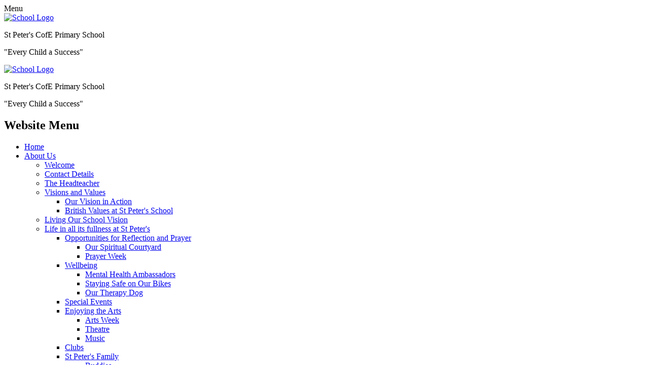

--- FILE ---
content_type: text/html; charset=utf-8
request_url: https://www.stpeterscofe.org/term-dates-1/
body_size: 49893
content:

<!DOCTYPE html>

            <!--[if IE 6]><html class="lt-ie10 lt-ie9 lt-ie8 lt-ie7 ie6 ie responsive" lang="en"><![endif]-->
            <!--[if IE 7]><html class="lt-ie10 lt-ie9 lt-ie8 ie7 ie responsive" lang="en"><![endif]-->
            <!--[if IE 8]><html class="lt-ie10 lt-ie9 ie8 ie responsive" lang="en"><![endif]-->
            <!--[if IE 9]><html class="lt-ie10 ie9 ie responsive" lang="en"><![endif]-->
            <!--[if gt IE 9]><!--><html class="responsive" lang="en"><!--<![endif]-->
            
    <head>
        <meta charset="utf-8">
        <meta http-equiv="X-UA-Compatible" content="IE=edge,chrome=1">
        <meta name="viewport" content="width=device-width, initial-scale=1, user-scalable=no, minimal-ui">
        <meta name="keywords" content="St Peters Church of England Primary School">
        <meta name="description" content="St Peters Church of England Primary School">

        <title>Term Dates | St Peters Church of England Primary School</title>

        




  <link rel="stylesheet" href="https://primarysite-prod-sorted.s3.amazonaws.com/static/7.0.4/gen/presenter_prologue_css.7b7812f9.css" type="text/css">




<style type="text/css">
  .ps_primarysite-editor_panel-site-coloured-content {
    background-color: #822bb1!important;
  }
</style>


  <link rel="stylesheet" href="https://primarysite-prod-sorted.s3.amazonaws.com/static/7.0.4/gen/all-site-icon-choices.034951b5.css" type="text/css">



        
        <link rel="shortcut icon" href="https://primarysite-prod.s3.amazonaws.com/theme/StPetersChurchofEnglandPrimarySchool/favicon.ico">
        <link rel="apple-touch-icon" href="https://primarysite-prod.s3.amazonaws.com/theme/StPetersChurchofEnglandPrimarySchool/apple-touch-icon-precomposed.png">
        <link rel="apple-touch-icon-precomposed" href="https://primarysite-prod.s3.amazonaws.com/theme/StPetersChurchofEnglandPrimarySchool/apple-touch-icon-precomposed.png">
        
        <meta name="application-name" content="St Peters Church of England Primary School">
        <meta name="msapplication-TileColor" content="#be80e0">
        <meta name="msapplication-TileImage" content="https://primarysite-prod.s3.amazonaws.com/theme/StPetersChurchofEnglandPrimarySchool/metro-icon.png">

        
        <link rel="stylesheet" type="text/css" href="https://primarysite-prod.s3.amazonaws.com/theme/StPetersChurchofEnglandPrimarySchool/style-global.css">
        <link rel="stylesheet" type="text/css" media="(min-width: 981px)" href="https://primarysite-prod.s3.amazonaws.com/theme/StPetersChurchofEnglandPrimarySchool/style.css">
        <link rel="stylesheet" type="text/css" media="(max-width: 980px)" href="https://primarysite-prod.s3.amazonaws.com/theme/StPetersChurchofEnglandPrimarySchool/style-responsive.css">

      	
      	<link href="//fonts.googleapis.com/css?family=Open+Sans:400,600,700,800" rel="stylesheet">
      
        

        

<script>
  // This is the first instance of `window.psProps`, so if these values are removed, make sure
  // `window.psProps = {};` is still there because it's used in other places.
  window.psProps = {
    lazyLoadFallbackScript: 'https://primarysite-prod-sorted.s3.amazonaws.com/static/7.0.4/gen/lazy_load.1bfa9561.js',
    picturefillScript: 'https://primarysite-prod-sorted.s3.amazonaws.com/static/7.0.4/gen/picturefill.a26ebc92.js'
  };
</script>


  <script type="text/javascript" src="https://primarysite-prod-sorted.s3.amazonaws.com/static/7.0.4/gen/presenter_prologue_js.cfb79a3d.js"></script>


<script type="text/javascript">
  function ie() {
    for (var v = 3, el = document.createElement('b'), all = el.all || [];
      el.innerHTML = '<!--[if gt IE ' + (++v) + ']><i><![endif]-->', all[0]; );
    return v > 4 ? v : document.documentMode;
  }

  $(function() {
    switch (ie()) {
      case 10:
        ps.el.html.addClass('ie10');
      case 9:
      case 8:
        ps.el.body.prepend(
          '<div class="unsupported-browser">' +
            '<span class="warning-logo">&#xe00a; </span>' +
            'This website may not display correctly as you are using an old version of ' +
            'Internet Explorer. <a href="/primarysite/unsupported-browser/">More info</a>' +
          '</div>');
        break;
    }
  });
</script>

<script type="text/javascript">
  $(function() {
    ps.el.body
      .data('social_media_url', 'https://social.secure-primarysite.net/site/st-peters-church-of-england-primary-school/')
      .data('social_media_api', 'https://social.secure-primarysite.net/api/site-connected/st-peters-church-of-england-primary-school/')
      .data('STATIC_URL', 'https://primarysite-prod-sorted.s3.amazonaws.com/static/7.0.4/')
      .data('site_width', 710)
      .data('news_width', 522)
      .data('csrf_token', 'DP9Q7qdor6X3tl6zlhKvPKNZAUsEYcJVJFQLIvRdLKCXZ8exgA5vZVSVIMBA0kos')
      .data('disable_right_click', 'True')
      .data('normalize_css', 'https://primarysite-prod-sorted.s3.amazonaws.com/static/7.0.4/gen/normalize_css.7bf5a737.css')
      .data('ck_editor_counterbalances', 'https://primarysite-prod-sorted.s3.amazonaws.com/static/7.0.4/gen/ck_editor_counterbalances.2519b40e.css')
      .data('basic_site', false)
      // Seasonal Effects
      .data('include_seasonal_effects', '')
      .data('show_seasonal_effects_on_page', '')
      .data('seasonal_effect', '9')
      .data('can_enable_seasonal_effects', 'True')
      .data('seasonal_effect_active', 'False')
      .data('disablePicturesBlock', false)
      .data('hasNewCookiePopup', true);

    if (document.documentElement.dataset.userId) {
      window.updateCsrf();
    }
  });
</script>


<script>

function recaptchaCallback() {
    grecaptcha.ready(function() {
        var grecaptcha_execute = function(){
    grecaptcha.execute('6LcHwgAiAAAAAJ6ncdKlMyB1uNoe_CBvkfgBiJz1', {action: 'homepage'}).then(function(token) {
        document.querySelectorAll('input.django-recaptcha-hidden-field').forEach(function (value) {
            value.value = token;
        });
        return token;
    })
};
grecaptcha_execute()
setInterval(grecaptcha_execute, 120000);


    });
  };
</script>






    </head>

    <body>

        

        <div class="responsive-bar visible-small">
            <span class="navbar-toggle website-navbar-toggle visible-small" data-nav="website"></span>
            <span class="navigation-bar-title">Menu</span>
          	<span class="responsive-bar-search icon-font-magnify"></span>
        </div>

        <div class="container">
          
                <header class="responsive-header">
                  
                  <a href="/" class="home-link" title="Home Page">
                    <img src="https://primarysite-prod.s3.amazonaws.com/theme/StPetersChurchofEnglandPrimarySchool/school-logo.png" alt="School Logo"/>
                  </a>
                  <div class="school-details">
                    <p class="school-name">St Peter's CofE Primary School</p>
                    <p class="motto">"Every Child a Success"</p>
                  </div>
                  
                </header>    
          
              
          		<section class="fullwidth-updates-wrap">
               <section class="fullwidth-slide responsive-slideshow">
                  

<script type="text/javascript">
  var slideshows = (slideshows || []).concat({"fullwidth-slide": {"autoplay": 4, "identifier": "fullwidth-slide", "images": [{"image": "https://primarysite-prod-sorted.s3.amazonaws.com/st-peters-church-of-england-primary-school/UploadedImage/a42fe9d331654caa9c52bb959deee554.jpg"}, {"image": "https://primarysite-prod-sorted.s3.amazonaws.com/st-peters-church-of-england-primary-school/UploadedImage/2e17e9e0-cff9-47ac-8734-8a4246c1a05d.jpg"}, {"image": "https://primarysite-prod-sorted.s3.amazonaws.com/st-peters-church-of-england-primary-school/UploadedImage/206dd5b8-7d5e-41c8-9376-f122b0aa6e44.jpg"}, {"image": "https://primarysite-prod-sorted.s3.amazonaws.com/st-peters-church-of-england-primary-school/UploadedImage/15a6e074-c5f1-4fdf-8e2a-6cdbb5cc90b3.jpg"}, {"image": "https://primarysite-prod-sorted.s3.amazonaws.com/st-peters-church-of-england-primary-school/UploadedImage/6f62c7ae-2d24-4d2c-9c25-e1a1daf69236.jpg"}], "is_fullscreen": true, "show_on_mobile": true, "slideshow_description": ""}});
</script>


  
    <script async type="text/javascript" src="https://primarysite-prod-sorted.s3.amazonaws.com/static/7.0.4/gen/responsive_slideshow.23d621a3.js"></script>
  


               </section> 
                
              <section class="top-bar">

                <header class="main-header">
                  
                  <a href="/" class="home-link" title="Home Page">
                    <img src="https://primarysite-prod.s3.amazonaws.com/theme/StPetersChurchofEnglandPrimarySchool/school-logo.png" alt="School Logo"/>
                  </a>
                  <div class="school-details">
                    <p class="school-name">St Peter's CofE Primary School</p>
                    <p class="motto">"Every Child a Success"</p>
                  </div>
                  
                    
                </header>  

                    <nav class="main-nav mobile-nav small">
                        <span class="close-mobile-nav" data-nav="website"></span>
                        <h2 class="ps_mobile-header">Website Menu</h2>

                        <ul>
                            <li class="ps_topic_link home-btn"><a href="/">Home</a></li>
							<li class="ps_nav-top-level ps_submenu ps_topic_link ps_topic_slug_about-us"><a href="/topic/about-us" >About Us</a><ul><li class="  ps_page_link ps_page_slug_welcome"><a href="/welcome/" >Welcome</a></li>
<li class="  ps_page_link ps_page_slug_contact-details"><a href="/contact-details/" >Contact Details</a></li>
<li class="  ps_page_link ps_page_slug_the-headteacher"><a href="/the-headteacher/" >The Headteacher</a></li>
<li class=" ps_submenu ps_page_link ps_page_slug_visions-and-values"><a href="/visions-and-values/" >Visions and Values</a><ul><li class="  ps_page_link ps_page_slug_our-vision-in-action"><a href="/our-vision-in-action/" >Our Vision in Action</a></li>
<li class="  ps_page_link ps_page_slug_british-values-at-st-peters-school"><a href="/british-values-at-st-peters-school/" >British Values at St Peter&#x27;s School</a></li></ul></li>
<li class="  ps_page_link ps_page_slug_living-our-school-vision"><a href="/living-our-school-vision/" >Living Our School Vision</a></li>
<li class=" ps_submenu ps_page_link ps_page_slug_life-in-all-its-fullness-at-st-peters"><a href="/life-in-all-its-fullness-at-st-peters/" >Life in all its fullness at St Peter&#x27;s</a><ul><li class=" ps_submenu ps_page_link ps_page_slug_opportunities-for-reflection-and-prayer"><a href="/opportunities-for-reflection-and-prayer/" >Opportunities for Reflection and Prayer</a><ul><li class="  ps_page_link ps_page_slug_our-spiritual-courtyard"><a href="/our-spiritual-courtyard/" >Our Spiritual Courtyard</a></li>
<li class="  ps_page_link ps_page_slug_prayer-week"><a href="/prayer-week/" >Prayer Week</a></li></ul></li>
<li class=" ps_submenu ps_page_link ps_page_slug_wellbeing"><a href="/wellbeing/" >Wellbeing</a><ul><li class="  ps_page_link ps_page_slug_mental-health-ambassadors"><a href="/mental-health-ambassadors/" >Mental Health Ambassadors</a></li>
<li class="  ps_page_link ps_page_slug_staying-safe-on-our-bikes"><a href="/staying-safe-on-our-bikes/" >Staying Safe on Our Bikes</a></li>
<li class="  ps_page_link ps_page_slug_our-therapy-dog"><a href="/our-therapy-dog/" >Our Therapy Dog</a></li></ul></li>
<li class="  ps_page_link ps_page_slug_special-events"><a href="/special-events/" >Special Events</a></li>
<li class=" ps_submenu ps_page_link ps_page_slug_enjoying-the-arts"><a href="/enjoying-the-arts/" >Enjoying the Arts</a><ul><li class="  ps_page_link ps_page_slug_arts-week"><a href="/arts-week/" >Arts Week</a></li>
<li class="  ps_page_link ps_page_slug_theatre"><a href="/theatre/" >Theatre</a></li>
<li class="  ps_page_link ps_page_slug_music-3"><a href="/music-3/" >Music</a></li></ul></li>
<li class="  ps_page_link ps_page_slug_clubs-1"><a href="/clubs-1/" >Clubs</a></li>
<li class=" ps_submenu ps_page_link ps_page_slug_st-peters-family"><a href="/st-peters-family/" >St Peter&#x27;s Family</a><ul><li class="  ps_page_link ps_page_slug_buddies"><a href="/buddies/" >Buddies</a></li>
<li class="  ps_page_link ps_page_slug_family-events"><a href="/family-events/" >Family Events</a></li></ul></li></ul></li>
<li class=" ps_submenu ps_page_link ps_page_slug_charities-we-support"><a href="/charities-we-support/" >Charities we support</a><ul><li class="  ps_page_link ps_page_slug_alexander-devine-hospice"><a href="/alexander-devine-hospice/" >Alexander Devine Hospice</a></li>
<li class="  ps_page_link ps_page_slug_british-legion"><a href="/british-legion/" >British Legion</a></li>
<li class="  ps_page_link ps_page_slug_beautiful-gate-orphanage"><a href="/beautiful-gate-orphanage/" >Beautiful Gate Orphanage</a></li>
<li class="  ps_page_link ps_page_slug_burnham-care-and-share"><a href="/burnham-care-and-share/" >Burnham Care and Share</a></li>
<li class="  ps_page_link ps_page_slug_nspcc"><a href="/nspcc/" >NSPCC</a></li></ul></li>
<li class="  ps_page_link ps_page_slug_st-peters-intergenerational-programme"><a href="/st-peters-intergenerational-programme/" >St Peter&#x27;s Intergenerational Programme</a></li>
<li class="  ps_page_link ps_page_slug_courageous-advocates-and-lord-william-grenville"><a href="/courageous-advocates-and-lord-william-grenville/" >Courageous Advocates and Lord William Grenville</a></li>
<li class="  ps_page_link ps_page_slug_collective-worship-assemblies"><a href="/collective-worship-assemblies/" >Collective Worship / Assemblies</a></li>
<li class="  ps_page_link ps_page_slug_school-tour-1"><a href="/school-tour-1/" >School Tour</a></li>
<li class=" ps_submenu ps_page_link ps_page_slug_the-governing-body"><a href="/the-governing-body/" >The Governing Body</a><ul><li class="  ps_page_link ps_page_slug_contacting-the-governors-3"><a href="/contacting-the-governors-3/" >Contacting the Governors</a></li>
<li class="  ps_page_link ps_page_slug_meet-the-governors-3"><a href="/meet-the-governors-3/" >Meet the Governors</a></li>
<li class="  ps_page_link ps_page_slug_governor-questionnaire"><a href="/governor-questionnaire/" >Governor Questionnaire</a></li>
<li class="  ps_page_link ps_page_slug_governors-zone-3"><a href="/governors-zone-3/" >Governors&#x27; Zone</a></li>
<li class="  ps_page_link ps_page_slug_governor-attendance-and-other-info"><a href="/governor-attendance-and-other-info/" >Governor Attendance and other info</a></li></ul></li>
<li class="  ps_page_link ps_page_slug_staff-photos"><a href="/staff-photos/" >Staff Photos</a></li>
<li class="  ps_page_link ps_page_slug_prospectus"><a href="/prospectus/" >Prospectus</a></li>
<li class=" ps_submenu ps_page_link ps_page_slug_vacancies"><a href="/vacancies/" >Vacancies</a><ul><li class="  ps_page_link ps_page_slug_teachers"><a href="/teachers/" >Teachers</a></li>
<li class="  ps_page_link ps_page_slug_teaching-assistant-2"><a href="/teaching-assistant-2/" >Teaching Assistant</a></li></ul></li>
<li class="  ps_page_link ps_page_slug_accessibility-statement"><a href="/accessibility-statement/" >Accessibility Statement</a></li></ul></li>
							<li class="ps_nav-top-level ps_submenu ps_topic_link ps_topic_slug_key-information"><a href="/topic/key-information" >Key Information</a><ul><li class="  ps_page_link ps_page_slug_what-maintained-schools-must-publish-online-1"><a href="/what-maintained-schools-must-publish-online-1/" >What maintained schools must publish online</a></li>
<li class="  ps_page_link ps_page_slug_the-school-day"><a href="/the-school-day/" >The School Day</a></li>
<li class="  ps_page_link ps_page_slug_term-dates-1"><a href="/term-dates-1/" >Term Dates</a></li>
<li class="  ps_page_link ps_page_slug_admissions"><a href="/admissions/" >Admissions</a></li>
<li class="  ps_page_link ps_page_slug_equality"><a href="/equality/" >Equality</a></li>
<li class=" ps_submenu ps_page_link ps_page_slug_reports-and-feedback"><a href="/reports-and-feedback/" >Reports and Feedback</a><ul><li class="  ps_page_link ps_page_slug_challenge-partners"><a href="/challenge-partners/" >Challenge Partners</a></li>
<li class="  ps_page_link ps_page_slug_ofsted-report"><a href="/ofsted-report/" >Ofsted Report</a></li>
<li class="  ps_page_link ps_page_slug_siams-report-1"><a href="/siams-report-1/" >SIAMS Report</a></li>
<li class="  ps_page_link ps_page_slug_feeling-about-our-school"><a href="/feeling-about-our-school/" >Feeling About Our School</a></li></ul></li>
<li class="  ps_page_link ps_page_slug_school-improvement-plan"><a href="/school-improvement-plan/" >School Improvement Plan</a></li>
<li class=" ps_submenu ps_page_link ps_page_slug_sats-results"><a href="/sats-results/" >SATS Results</a><ul><li class="  ps_page_link ps_page_slug_ks-1-and-2-results"><a href="/ks-1-and-2-results/" >KS 1 and 2 Results</a></li></ul></li>
<li class=" ps_submenu ps_page_link ps_page_slug_st-peters-church"><a href="/st-peters-church/" >St Peter&#x27;s Church</a><ul><li class="  ps_page_link ps_page_slug_school-prayers"><a href="/school-prayers/" >School Prayers</a></li>
<li class=" ps_submenu ps_page_link ps_page_slug_school-services-and-visits-to-church"><a href="/school-services-and-visits-to-church/" >School services and visits to Church</a><ul><li class="  ps_page_link ps_page_slug_services-at-st-peters"><a href="/services-at-st-peters/" >Services at St Peter&#x27;s</a></li>
<li class="  ps_page_link ps_page_slug_cippenham-baptist-church"><a href="/cippenham-baptist-church/" >Cippenham Baptist Church</a></li></ul></li></ul></li>
<li class=" ps_submenu ps_page_link ps_page_slug_premium-funding"><a href="/premium-funding/" >Premium Funding</a><ul><li class="  ps_page_link ps_page_slug_pupil-premium-2"><a href="/pupil-premium-2/" >Pupil Premium</a></li>
<li class=" ps_submenu ps_page_link ps_page_slug_sports-premium"><a href="/sports-premium/" >Sports Premium</a><ul><li class=" ps_submenu ps_page_link ps_page_slug_sport-premium-2024-25"><a href="/sport-premium-2024-25/" >Sport Premium 2024-25</a><ul><li class="  ps_page_link ps_page_slug_review-of-sports-premium-spending"><a href="/review-of-sports-premium-spending/" >Review of Sports Premium spending</a></li></ul></li>
<li class="  ps_page_link ps_page_slug_swimming"><a href="/swimming/" >Swimming</a></li>
<li class="  ps_page_link ps_page_slug_sport-premium-plans-2025-2026"><a href="/sport-premium-plans-2025-2026/" >Sport Premium Plans 2025-2026</a></li></ul></li>
<li class="  ps_page_link ps_page_slug_catch-up-recovery-premium"><a href="/catch-up-recovery-premium/" >Catch Up / Recovery Premium</a></li></ul></li>
<li class="  ps_page_link ps_page_slug_financial-information"><a href="/financial-information/" >Financial Information</a></li>
<li class="  ps_page_link ps_page_slug_sendsenco"><a href="/sendsenco/" >SEND/SENCo</a></li>
<li class=" ps_submenu ps_page_link ps_page_slug_policies"><a href="/policies/" >Policies</a><ul><li class="  ps_page_link ps_page_slug_admission-policies"><a href="/admission-policies/" >Admission Policies</a></li>
<li class=" ps_submenu ps_page_link ps_page_slug_school-policies-and-processes"><a href="/school-policies-and-processes/" >School Policies and Processes</a><ul><li class="  ps_page_link ps_page_slug_privacy-notices"><a href="/privacy-notices/" >Privacy Notices</a></li></ul></li>
<li class="  ps_page_link ps_page_slug_curriculum-policies-2"><a href="/curriculum-policies-2/" >Teaching and Learning</a></li>
<li class="  ps_page_link ps_page_slug_safeguarding-1"><a href="/safeguarding-1/" >Safeguarding</a></li>
<li class="  ps_page_link ps_page_slug_parents-consultation"><a href="/parents-consultation/" >Parents Consultation</a></li></ul></li>
<li class=" ps_submenu ps_page_link ps_page_slug_curriculum"><a href="/curriculum/" >Curriculum</a><ul><li class=" ps_submenu ps_page_link ps_page_slug_reading-1"><a href="/reading-1/" >Reading</a><ul><li class="  ps_page_link ps_page_slug_preparing-for-reading"><a href="/preparing-for-reading/" >Preparing for Reading</a></li>
<li class="  ps_page_link ps_page_slug_phonics-and-early-reading"><a href="/phonics-and-early-reading/" >Phonics and Early Reading</a></li>
<li class="  ps_page_link ps_page_slug_reading-fluency-and-comprehension"><a href="/reading-fluency-and-comprehension/" >Reading Fluency and Comprehension</a></li></ul></li>
<li class=" ps_submenu ps_page_link ps_page_slug_english-1"><a href="/english-1/" >English</a><ul><li class="  ps_page_link ps_page_slug_intent-1"><a href="/intent-1/" >Intent</a></li>
<li class=" ps_submenu ps_page_link ps_page_slug_implementation-1"><a href="/implementation-1/" >Implementation</a><ul><li class="  ps_page_link ps_page_slug_writing-at-st-peters"><a href="/writing-at-st-peters/" >Writing at St Peter&#x27;s</a></li>
<li class="  ps_page_link ps_page_slug_english-progression"><a href="/english-progression/" >English progression</a></li></ul></li></ul></li>
<li class=" ps_submenu ps_page_link ps_page_slug_maths-2"><a href="/maths-2/" >Maths</a><ul><li class="  ps_page_link ps_page_slug_intent-2"><a href="/intent-2/" >Intent</a></li>
<li class=" ps_submenu ps_page_link ps_page_slug_implementation-2"><a href="/implementation-2/" >Implementation</a><ul><li class=" ps_submenu ps_page_link ps_page_slug_progression-maps-1"><a href="/progression-maps-1/" >Progression Maps</a><ul><li class="  ps_page_link ps_page_slug_strand-progression-maps"><a href="/strand-progression-maps/" >Strand Progression Maps</a></li></ul></li>
<li class="  ps_page_link ps_page_slug_coverage"><a href="/coverage/" >Coverage</a></li></ul></li></ul></li>
<li class=" ps_submenu ps_page_link ps_page_slug_science-1"><a href="/science-1/" >Science</a><ul><li class="  ps_page_link ps_page_slug_intent-3"><a href="/intent-3/" >Intent</a></li>
<li class="  ps_page_link ps_page_slug_implementation-3"><a href="/implementation-3/" >Implementation</a></li></ul></li>
<li class=" ps_submenu ps_page_link ps_page_slug_re-2"><a href="/re-2/" >RE</a><ul><li class="  ps_page_link ps_page_slug_intent-13"><a href="/intent-13/" >Intent</a></li>
<li class="  ps_page_link ps_page_slug_implementation-13"><a href="/implementation-13/" >Implementation</a></li>
<li class="  ps_page_link ps_page_slug_meeting-the-statement-of-entitlement"><a href="/meeting-the-statement-of-entitlement/" >Meeting The Statement of Entitlement</a></li></ul></li>
<li class=" ps_submenu ps_page_link ps_page_slug_art-1"><a href="/art-1/" >Art</a><ul><li class="  ps_page_link ps_page_slug_intent-4"><a href="/intent-4/" >Intent</a></li>
<li class="  ps_page_link ps_page_slug_implementation-4"><a href="/implementation-4/" >Implementation</a></li></ul></li>
<li class=" ps_submenu ps_page_link ps_page_slug_computing-1"><a href="/computing-1/" >Computing</a><ul><li class="  ps_page_link ps_page_slug_intent-5"><a href="/intent-5/" >Intent</a></li>
<li class="  ps_page_link ps_page_slug_implementation-5"><a href="/implementation-5/" >Implementation</a></li></ul></li>
<li class=" ps_submenu ps_page_link ps_page_slug_design-and-technology"><a href="/design-and-technology/" >Design and Technology</a><ul><li class="  ps_page_link ps_page_slug_intent-6"><a href="/intent-6/" >Intent</a></li>
<li class="  ps_page_link ps_page_slug_implementation-6"><a href="/implementation-6/" >Implementation</a></li></ul></li>
<li class=" ps_submenu ps_page_link ps_page_slug_geography-1"><a href="/geography-1/" >Geography</a><ul><li class="  ps_page_link ps_page_slug_intent-7"><a href="/intent-7/" >Intent</a></li>
<li class="  ps_page_link ps_page_slug_implementation-7"><a href="/implementation-7/" >Implementation</a></li></ul></li>
<li class=" ps_submenu ps_page_link ps_page_slug_history-1"><a href="/history-1/" >History</a><ul><li class="  ps_page_link ps_page_slug_intent-8"><a href="/intent-8/" >Intent</a></li>
<li class="  ps_page_link ps_page_slug_implementation-8"><a href="/implementation-8/" >Implementation</a></li></ul></li>
<li class=" ps_submenu ps_page_link ps_page_slug_french-1"><a href="/french-1/" >French</a><ul><li class="  ps_page_link ps_page_slug_intent-9"><a href="/intent-9/" >Intent</a></li>
<li class="  ps_page_link ps_page_slug_implementation-9"><a href="/implementation-9/" >Implementation</a></li></ul></li>
<li class=" ps_submenu ps_page_link ps_page_slug_music-2"><a href="/music-2/" >Music</a><ul><li class="  ps_page_link ps_page_slug_intent-10"><a href="/intent-10/" >Intent</a></li>
<li class="  ps_page_link ps_page_slug_implementation-10"><a href="/implementation-10/" >Implementation</a></li>
<li class="  ps_page_link ps_page_slug_music-development-plan"><a href="/music-development-plan/" >Music Development Plan</a></li></ul></li>
<li class=" ps_submenu ps_page_link ps_page_slug_pe-2"><a href="/pe-2/" >PE</a><ul><li class="  ps_page_link ps_page_slug_intent-11"><a href="/intent-11/" >Intent</a></li>
<li class="  ps_page_link ps_page_slug_implementation-11"><a href="/implementation-11/" >Implementation</a></li></ul></li>
<li class="  ps_page_link ps_page_slug_phonics"><a href="/phonics/" >Phonics</a></li>
<li class=" ps_submenu ps_page_link ps_page_slug_pshe-2"><a href="/pshe-2/" >PSHE</a><ul><li class="  ps_page_link ps_page_slug_intent-12"><a href="/intent-12/" >Intent</a></li>
<li class="  ps_page_link ps_page_slug_implementation-12"><a href="/implementation-12/" >Implementation</a></li></ul></li>
<li class=" ps_submenu ps_page_link ps_page_slug_early-years-foundation-stage"><a href="/early-years-foundation-stage/" >Early Years Foundation Stage</a><ul><li class="  ps_page_link ps_page_slug_progression-planning"><a href="/progression-planning/" >Progression Planning</a></li>
<li class="  ps_page_link ps_page_slug_overview"><a href="/overview/" >Overview</a></li></ul></li></ul></li>
<li class="  ps_page_link ps_page_slug_uniform"><a href="/uniform/" >Uniform</a></li>
<li class="  ps_page_link ps_page_slug_train-to-teach"><a href="/train-to-teach/" >Train to Teach</a></li></ul></li>
							<li class="ps_nav-top-level ps_submenu ps_topic_link ps_topic_slug_parents"><a href="/topic/parents" >Parents</a><ul><li class="  ps_page_link ps_page_slug_opal-outdoor-play-and-learning"><a href="/opal-outdoor-play-and-learning/" >OPAL - Outdoor Play and Learning</a></li>
<li class="  ps_page_link ps_page_slug_school-tour"><a href="/school-tour/" >School Tour</a></li>
<li class="  ps_page_link ps_page_slug_school-gateway"><a href="/school-gateway/" >School Gateway</a></li>
<li class=" ps_submenu ps_page_link ps_page_slug_support-for-parents"><a href="/support-for-parents/" >Support for Parents</a><ul><li class="  ps_page_link ps_page_slug_ai-and-social-media"><a href="/ai-and-social-media/" >AI and Social Media</a></li>
<li class="  ps_page_link ps_page_slug_emotional-regulation"><a href="/emotional-regulation/" >Emotional Regulation</a></li>
<li class="  ps_page_link ps_page_slug_support-for-special-educational-needs"><a href="/support-for-special-educational-needs/" >Support for Special Educational Needs</a></li>
<li class="  ps_page_link ps_page_slug_support-for-parents-from-boost"><a href="/support-for-parents-from-boost/" >Support for parents from Boost</a></li>
<li class="  ps_page_link ps_page_slug_keeping-children-safe-from-abuse-and-harm"><a href="/keeping-children-safe-from-abuse-and-harm/" >Keeping children safe from Abuse and Harm</a></li>
<li class="  ps_page_link ps_page_slug_well-being-advice-and-support"><a href="/well-being-advice-and-support/" >Well Being Advice and Support</a></li></ul></li>
<li class=" ps_submenu ps_page_link ps_page_slug_safeguarding-2"><a href="/safeguarding-2/" >Safeguarding</a><ul><li class="  ps_page_link ps_page_slug_esafety-for-parents-1"><a href="/esafety-for-parents-1/" >eSafety for Parents</a></li>
<li class="  ps_page_link ps_page_slug_keeping-children-safe"><a href="/keeping-children-safe/" >Keeping Children Safe</a></li></ul></li>
<li class="  ps_page_link ps_page_slug_esafety-for-parents"><a href="/esafety-for-parents/" >eSafety for Parents</a></li>
<li class="  ps_page_link ps_page_slug_letters-1"><a href="/letters-1/" >Letters</a></li>
<li class="  ps_page_link ps_page_slug_newsletters"><a href="/stream/newsletters/full/1/-//" >Newsletters</a></li>
<li class="  ps_page_link ps_page_slug_calendar"><a href="/diary/grid/" >Calendar</a></li>
<li class=" ps_submenu ps_page_link ps_page_slug_school-trips-1"><a href="/school-trips-1/" >School Trips</a><ul><li class="  ps_page_link ps_page_slug_sporting-trips"><a href="/sporting-trips/" >Sporting Trips</a></li>
<li class="  ps_page_link ps_page_slug_workshops"><a href="/workshops/" >Workshops</a></li>
<li class="  ps_page_link ps_page_slug_field-trips"><a href="/field-trips/" >Field Trips</a></li>
<li class="  ps_page_link ps_page_slug_museums"><a href="/museums/" >Museums</a></li>
<li class="  ps_page_link ps_page_slug_st-peters-church-1"><a href="/st-peters-church-1/" >St Peter&#x27;s Church</a></li>
<li class="  ps_page_link ps_page_slug_year-six-residential"><a href="/year-six-residential/" >Year Six Residential</a></li>
<li class="  ps_page_link ps_page_slug_theatre-visit"><a href="/theatre-visit/" >Theatre Visit</a></li></ul></li>
<li class=" ps_submenu ps_page_link ps_page_slug_parent-workshopsinfo-sessions"><a href="/parent-workshopsinfo-sessions/" >Parent Workshops/Info Sessions</a><ul><li class="  ps_page_link ps_page_slug_meet-the-teacher-1"><a href="/meet-the-teacher-1/" >Meet The Teacher</a></li>
<li class="  ps_page_link ps_page_slug_sats-2"><a href="/sats-2/" >SATS</a></li>
<li class="  ps_page_link ps_page_slug_secondary-transfer"><a href="/secondary-transfer/" >Secondary Transfer</a></li>
<li class="  ps_page_link ps_page_slug_year-6-residential"><a href="/year-6-residential/" >Year 6 Residential</a></li>
<li class="  ps_page_link ps_page_slug_phonics-1"><a href="/phonics-1/" >Phonics</a></li>
<li class="  ps_page_link ps_page_slug_reading"><a href="/reading/" >Reading</a></li>
<li class="  ps_page_link ps_page_slug_maths-1"><a href="/maths-1/" >Maths</a></li>
<li class="  ps_page_link ps_page_slug_english-2"><a href="/english-2/" >English</a></li>
<li class="  ps_page_link ps_page_slug_grammar-spelling-punctuation"><a href="/grammar-spelling-punctuation/" >Grammar, Spelling, Punctuation</a></li>
<li class="  ps_page_link ps_page_slug_buckinghamshire-family-learning-online-courses"><a href="/buckinghamshire-family-learning-online-courses/" >Buckinghamshire Family Learning Online Courses</a></li>
<li class="  ps_page_link ps_page_slug_home-start-courses"><a href="/home-start-courses/" >Home Start Courses</a></li>
<li class="  ps_page_link ps_page_slug_mental-health-support-team"><a href="/mental-health-support-team/" >Mental Health Support Team</a></li></ul></li>
<li class="  ps_page_link ps_page_slug_complaints-process"><a href="/complaints-process/" >Complaints Process</a></li>
<li class=" ps_submenu ps_page_link ps_page_slug_school-clubs"><a href="/school-clubs/" >School Clubs</a><ul><li class="  ps_page_link ps_page_slug_cooking-club"><a href="/cooking-club/" >Cooking Club</a></li>
<li class="  ps_page_link ps_page_slug_breakfast-club"><a href="/breakfast-club/" >Breakfast Club</a></li>
<li class="  ps_page_link ps_page_slug_after-school-club"><a href="/after-school-club/" >After School Club</a></li>
<li class=" ps_submenu ps_page_link ps_page_slug_extra-curriculum-clubs"><a href="/extra-curriculum-clubs/" >Extra- Curriculum Clubs</a><ul><li class="  ps_page_link ps_page_slug_boxing-club"><a href="/boxing-club/" >Boxing Club</a></li>
<li class="  ps_page_link ps_page_slug_lego-club"><a href="/lego-club/" >Lego Club</a></li>
<li class="  ps_page_link ps_page_slug_yoga-club"><a href="/yoga-club/" >Yoga Club</a></li>
<li class="  ps_page_link ps_page_slug_art-club"><a href="/art-club/" >Art Club</a></li>
<li class="  ps_page_link ps_page_slug_football-club-1"><a href="/football-club-1/" >Football Club</a></li>
<li class="  ps_page_link ps_page_slug_drumming-club"><a href="/drumming-club/" >Drumming Club</a></li>
<li class="  ps_page_link ps_page_slug_judo-club"><a href="/judo-club/" >Judo Club</a></li>
<li class="  ps_page_link ps_page_slug_stop-animation-ict-club"><a href="/stop-animation-ict-club/" >Stop Animation (ICT) Club</a></li>
<li class="  ps_page_link ps_page_slug_cooking-club-2"><a href="/cooking-club-2/" >Cooking Club</a></li>
<li class="  ps_page_link ps_page_slug_gymnastics-club"><a href="/gymnastics-club/" >Gymnastics Club</a></li>
<li class="  ps_page_link ps_page_slug_choir-1"><a href="/choir-1/" >Choir</a></li></ul></li></ul></li>
<li class="  ps_page_link ps_page_slug_pta"><a href="/pta/" >PTA</a></li>
<li class="  ps_page_link ps_page_slug_lunch"><a href="/lunch/" >Lunch</a></li></ul></li>
							<li class="ps_nav-top-level ps_submenu ps_topic_link ps_topic_slug_children"><a href="/topic/children" >Children</a><ul><li class="  ps_page_link ps_page_slug_esafety-for-children"><a href="/esafety-for-children/" >eSafety for Children</a></li>
<li class=" ps_submenu ps_page_link ps_page_slug_class-pages"><a href="/class-pages/" >Class Pages</a><ul><li class=" ps_submenu ps_page_link ps_page_slug_reception-1"><a href="/reception-1/" >Reception</a><ul><li class="  ps_page_link ps_page_slug_home-learning-plans-4"><a href="/home-learning-plans-4/" >Home Learning Plans</a></li>
<li class="  ps_page_link ps_page_slug_additional-home-learning-resources"><a href="/additional-home-learning-resources/" >Additional Home Learning Resources</a></li>
<li class="  ps_page_link ps_page_slug_suggested-timetable"><a href="/suggested-timetable/" >Suggested Timetable</a></li></ul></li>
<li class="  ps_page_link ps_page_slug_year-1"><a href="/year-1/" >Year 1</a></li>
<li class="  ps_page_link ps_page_slug_year-2"><a href="/year-2/" >Year 2</a></li>
<li class=" ps_submenu ps_page_link ps_page_slug_year-3"><a href="/year-3/" >Year 3</a><ul><li class="  ps_page_link ps_page_slug_home-learning-plans"><a href="/home-learning-plans/" >Home Learning Plans</a></li>
<li class="  ps_page_link ps_page_slug_additional-home-learning-resources-3"><a href="/additional-home-learning-resources-3/" >Additional Home Learning Resources</a></li>
<li class="  ps_page_link ps_page_slug_suggested-timetable-3"><a href="/suggested-timetable-3/" >Suggested Timetable</a></li></ul></li>
<li class=" ps_submenu ps_page_link ps_page_slug_year-4"><a href="/year-4/" >Year 4</a><ul><li class="  ps_page_link ps_page_slug_remote-learning"><a href="/remote-learning/" >Remote Learning</a></li>
<li class="  ps_page_link ps_page_slug_additional-home-learning-resources-4"><a href="/additional-home-learning-resources-4/" >Additional Home Learning Resources</a></li></ul></li>
<li class="  ps_page_link ps_page_slug_year-5"><a href="/year-5/" >Year 5</a></li>
<li class="  ps_page_link ps_page_slug_year-6"><a href="/year-6/" >Year 6</a></li>
<li class="  ps_page_link ps_page_slug_remote-learning-general-1"><a href="/remote-learning-general-1/" >Remote Learning General</a></li>
<li class="  ps_page_link ps_page_slug_collective-worship"><a href="/collective-worship/" >Collective Worship</a></li>
<li class="  ps_page_link ps_page_slug_celebration-assembly"><a href="/celebration-assembly/" >Celebration Assembly</a></li>
<li class="  ps_page_link ps_page_slug_mental-health"><a href="/mental-health/" >Mental Health</a></li>
<li class="  ps_page_link ps_page_slug_national-reflection-day"><a href="/national-reflection-day/" >National Reflection Day</a></li>
<li class="  ps_page_link ps_page_slug_covid-support"><a href="/covid-support/" >Covid Support</a></li>
<li class="  ps_page_link ps_page_slug_summer-reading-challenge"><a href="/summer-reading-challenge/" >Summer Reading Challenge</a></li></ul></li>
<li class="  ps_page_link ps_page_slug_video-resource-centre"><a href="https://st-peters-church-of-england-primary-school.primarysite.media/" target="_blank">Video Resource Centre</a></li>
<li class="  ps_page_link ps_page_slug_online-activities"><a href="/online-activities/" >Online Activities</a></li>
<li class="  ps_page_link ps_page_slug_remote-learning-letter"><a href="/remote-learning-letter/" >Remote Learning Letter</a></li>
<li class="  ps_page_link ps_page_slug_year-6-residential-trip"><a href="/year-6-residential-trip/" >Year 6 Residential Trip</a></li></ul></li>
							<li class="ps_nav-top-level ps_submenu ps_topic_link ps_topic_slug_nursery"><a href="/topic/nursery" >Nursery</a><ul><li class="  ps_page_link ps_page_slug_st-peters-cofe-school-nurseries"><a href="/st-peters-cofe-school-nurseries/" >St Peter&#x27;s CofE School Nurseries</a></li>
<li class=" ps_submenu ps_page_link ps_page_slug_little-fishes"><a href="/little-fishes/" >Little Fishes</a><ul><li class="  ps_page_link ps_page_slug_home-learning-plans-and-timetable-7"><a href="/home-learning-plans-and-timetable-7/" >Home Learning Plans and Timetable</a></li>
<li class="  ps_page_link ps_page_slug_additional-home-learning-resources-7"><a href="/additional-home-learning-resources-7/" >Additional Home Learning Resources</a></li>
<li class="  ps_page_link ps_page_slug_suggested-timetable-7"><a href="/suggested-timetable-7/" >Suggested Timetable</a></li></ul></li>
<li class="  ps_page_link ps_page_slug_rainbow-fish"><a href="/rainbow-fish/" >Rainbow Fish</a></li>
<li class=" ps_submenu ps_page_link ps_page_slug_nursery-funded-places"><a href="/nursery-funded-places/" >Nursery Funded Places </a><ul><li class="  ps_page_link ps_page_slug_little-fishes-1"><a href="/little-fishes-1/" >Little Fishes</a></li>
<li class="  ps_page_link ps_page_slug_rainbow-fish-2"><a href="/rainbow-fish-2/" >Rainbow FIsh</a></li></ul></li></ul></li>
              <li class="ps_nav-top-level ps_submenu ps_topic_link ps_topic_slug_school-tour"><a href="/topic/school-tour" >School Tour</a><ul><li class="  ps_page_link ps_page_slug_virtual-tour"><a href="/virtual-tour/" >Virtual Tour</a></li></ul></li>
                          
                            
            <li class="main-nav-download-app">


</li>

            <li class="login-responsive visible-small">
                            
                                
  <a href="https://st-peters-church-of-england-primary-school.secure-primarysite.net/accounts/login/primarysite/?next=/term-dates-1/" rel="nofollow">Log in</a>


                            
                            </li>
                        </ul>
                    </nav>  

              </section><!--End of top bar-->                
            
          </section>
          
          <section class="cp-google-services">
            <article class="cpg-wrap">
              <span class="cpg-trigger desktop-only">
                <span class="cp-font-icon" aria-hidden="true">&#x0041;</span>
                <span class="cp-screen-reader">Search</span>
              </span>   
              <div class="cpg-content">
                
                
                


  <div class="google-search-widget" data-cookie="google-search">
    <textarea data-template="cookie" hidden>
      <script src="https://cse.google.com/cse.js?cx=018064204022535857943:rkqymnqweoy"></script>
      <gcse:searchbox-only></gcse:searchbox-only>
    </textarea>
  </div>



              </div>   
            </article>

            <article class="cpg-wrap desktop-only">
              <span class="cpg-trigger">
                <span class="cp-font-icon" aria-hidden="true">&#x0042;</span>
                <span class="cp-screen-reader">Translate</span>
              </span>    
              <div class="cpg-content">
                
                


  



  <div class="google-translate-widget " id="google_translate_element" data-cookie="google-translate">
    <textarea data-template="cookie" hidden>
      

      <script>
        function googleTranslateElementInit() {
          new google.translate.TranslateElement({
            layout: google.translate.TranslateElement.InlineLayout.SIMPLE,
            pageLanguage: 'en'
          }, 'google_translate_element');
        }
      </script>

      <script src="https://translate.google.com/translate_a/element.js?cb=googleTranslateElementInit"></script>
      <script src="https://primarysite-prod-sorted.s3.amazonaws.com/static/7.0.4/gen/google_translate.3323e9a6.js"></script>
    </textarea>
  </div>


              </div>  
            </article>

          </section><!-- /cp-google-services -->
          
            <div class="inner-container">          

                <div class="content-container">
                    <h1 class="page-title">Term Dates</h1>

                    <ul class="breadcrumbs small">
                        <li><a href="/">Home</a></li>

<li><a href="/topic/key-information">Key Information</a></li>

<li><a href="/term-dates-1/">Term Dates</a></li>


                    </ul>

                    
    <div class="one-col-layout">
<div class="column-one">
<div class="ps_content_type_documents">
<div class="ps_rendered-documents">
  

  <ul class="inline-icon-compact ps_element-icon-small-stacked">
    
      <li>
        <span class="icon-image pdf document-icon"></span>

        
          <a href="https://primarysite-prod-sorted.s3.amazonaws.com/st-peters-church-of-england-primary-school/UploadedDocument/8a6cd230-0f83-4588-b5ef-d6a6c043d20e/school-term-dates-2024-2025.pdf">
        
          School Term Dates 2024 2025.pdf
        </a>
      </li>
    
      <li>
        <span class="icon-image pdf document-icon"></span>

        
          <a href="https://primarysite-prod-sorted.s3.amazonaws.com/st-peters-church-of-england-primary-school/UploadedDocument/70afd79a-8376-49d6-9249-baf28d4ebcb0/school-term-dates-2025-2026.pdf">
        
          School Term Dates 2025 2026.pdf
        </a>
      </li>
    
      <li>
        <span class="icon-image pdf document-icon"></span>

        
          <a href="https://primarysite-prod-sorted.s3.amazonaws.com/st-peters-church-of-england-primary-school/UploadedDocument/40e1cbf3-3d62-44e8-a116-d255f6c14d28/school-term-dates-2026-2027.pdf">
        
          School Term Dates 2026 2027.pdf
        </a>
      </li>
    
  </ul>
</div>
</div>
</div>
</div>


                </div>

                <footer class="main-footer small">
                  
                	                 
                  
                     
                  
                  	
                  
                    
                    <div class="footer-links small">
                        <ul class="footer-left">
                          <li><a href="/special/sitemap/">Sitemap</a></li>
                          <li><a href="/special/cookie-information/">Cookie Information</a></li>
                          <li><a href="/special/policy/">Website Policy</a></li>
                          <li><span class="login-link small visible-large">
  <a href="https://st-peters-church-of-england-primary-school.secure-primarysite.net/accounts/login/primarysite/?next=/term-dates-1/" rel="nofollow">Log in</a>

</span></li>
                        </ul>

                        <ul class="text-right">
                        	<li>All website content copyright &copy; St Peters Church of England Primary School</li>
													<li><a href="https://primarysite.net">Website design by<span class="psa-foot" aria-hidden="true">&#x0041;</span>PrimarySite</a></li>                       
                      </ul>
                    </div>
                </footer>

            </div>

        </div>

        
        <div class="scroll-top">&#xe000;<span>Top</span></div>

        
        



<script>
  (function() {
    const htmlElement = document.documentElement;

    htmlElement.dataset.gitRevision = '7.0.4';
    htmlElement.dataset.sentryPublicDsn = '';
    htmlElement.dataset.userId = '';
  })();
</script>


  <script type="text/javascript" src="https://primarysite-prod-sorted.s3.amazonaws.com/static/7.0.4/gen/raven_js.8e8cd4fb.js"></script>






  <div class="cookie-settings">
    <div class="cookie-settings-popup">
      <h1 class="cookie-settings-popup-heading">Cookies</h1>

      <p>Unfortunately not the ones with chocolate chips.</p>
      <p>Our cookies ensure you get the best experience on our website.</p>
      <p>Please make your choice!</p>

      <span class="cookie-settings-popup-buttons">
        <button class="cookie-settings-popup-buttons-reject" aria-label="Reject all cookies" type="button" tabindex="1">
          Reject all
        </button>
        <button class="cookie-settings-popup-buttons-accept" aria-label="Accept all cookies" type="button" tabindex="2">
          Accept all
        </button>
        <button class="cookie-settings-popup-buttons-custom" aria-label="Customise cookie settings" type="button" tabindex="3">
          Customise cookie settings
        </button>
      </span>
    </div>

    <div class="cookie-settings-options-popup">
      <div class="cookie-settings-options-popup-content">
        <h1 class="cookie-settings-options-popup-heading" tabindex="-1">Cookies</h1>
        <p>
          Some cookies are necessary in order to make this website function correctly. These are set
          by default and whilst you can block or delete them by changing your browser settings, some
          functionality such as being able to log in to the website will not work if you do this.
          The necessary cookies set on this website are as follows:
        </p>

        <h2 class="cookie-settings-options-popup-sub-heading">Website CMS</h2>
        <p class="cookie-settings-options-popup-text">
          A 'sessionid' token is required for logging in to the website and a 'crfstoken' token is
          used to prevent cross site request forgery.<br>
          An 'alertDismissed' token is used to prevent certain alerts from re-appearing if they have
          been dismissed.<br>
          An 'awsUploads' object is used to facilitate file uploads.
        </p>

        <h2 class="cookie-settings-options-popup-sub-heading">Matomo</h2>
        <p class="cookie-settings-options-popup-text">
          We use
          <a href="https://matomo.org/faq/general/faq_146/" target="_blank" rel="noopener noreferrer">Matomo cookies</a>
          to improve the website performance by capturing information such as browser and device
          types. The data from this cookie is anonymised.
        </p>

        <h2 class="cookie-settings-options-popup-sub-heading">reCaptcha</h2>
        <p class="cookie-settings-options-popup-text">
          Cookies are used to help distinguish between humans and bots on contact forms on this
          website.
        </p>

        <h2 class="cookie-settings-options-popup-sub-heading">Cookie notice</h2>
        <p class="cookie-settings-options-popup-text">
          A cookie is used to store your cookie preferences for this website.
        </p>

        Cookies that are not necessary to make the website work, but which enable additional
        functionality, can also be set. By default these cookies are disabled, but you can choose to
        enable them below:
      </div>

      <div class="cookie-settings-options-popup-buttons">
        <button class="cookie-settings-options-popup-buttons-reject" aria-label="Reject all cookies" type="button">
          Reject all
        </button>
        <button class="cookie-settings-options-popup-buttons-accept" aria-label="Accept all cookies" type="button">
          Accept all
        </button>
        <button class="cookie-settings-options-popup-buttons-save" aria-label="Save cookie settings" type="button">
          Save
        </button>
      </div>
    </div>
  </div>

  
    <script type="text/javascript" src="https://primarysite-prod-sorted.s3.amazonaws.com/static/7.0.4/gen/cookies_js.aedb4301.js"></script>
  






  <script class="common-scripts-script" src="https://primarysite-prod-sorted.s3.amazonaws.com/static/7.0.4/gen/common_scripts.4317a259.js"></script>




<script>
    if (document.querySelectorAll('input.django-recaptcha-hidden-field').length > 0) {
        var s = document.createElement('script');
        s.setAttribute('src','https://www.google.com/recaptcha/api.js?render=6LcHwgAiAAAAAJ6ncdKlMyB1uNoe_CBvkfgBiJz1');
        s.onload=recaptchaCallback;
        document.body.appendChild(s);
    }
</script>


        <script type="text/javascript" src="https://primarysite-prod.s3.amazonaws.com/theme/StPetersChurchofEnglandPrimarySchool/app.js"></script>
        

        <script type="text/javascript">
  var _paq = _paq || [];

  (function() {
    var u = 'https://piwik.secure-primarysite.net/';

    _paq.push(['setTrackerUrl', u + 'piwik.php']);

    var psHostnameRegex = new RegExp('^([A-Za-z0-9-]{1,63}\\.)+secure-primarysite.net', 'i');

    if (psHostnameRegex.test(window.location.hostname)) {
      // If you're on the subdomain use the common subdomain tracker.
      _paq.push(['setSiteId', 1]);
      _paq.push(['setCookieDomain', '*.secure-primarysite.net']);
      _paq.push(['setDomains', '*.secure-primarysite.net']);
    } else {
      // If you're not on the subdomain use the site specific tracker.
      _paq.push(['setSiteId', 641]);
    }

    _paq.push(['trackPageView']);
    _paq.push(['enableLinkTracking']);

    var d = document,
        g = d.createElement('script'),
        s = d.getElementsByTagName('script')[0];

    g.type = 'text/javascript';
    g.defer = true;
    g.async = true;
    g.src = u + 'piwik.js';
    s.parentNode.insertBefore(g, s);
  })();
</script>

    </body>
</html>
